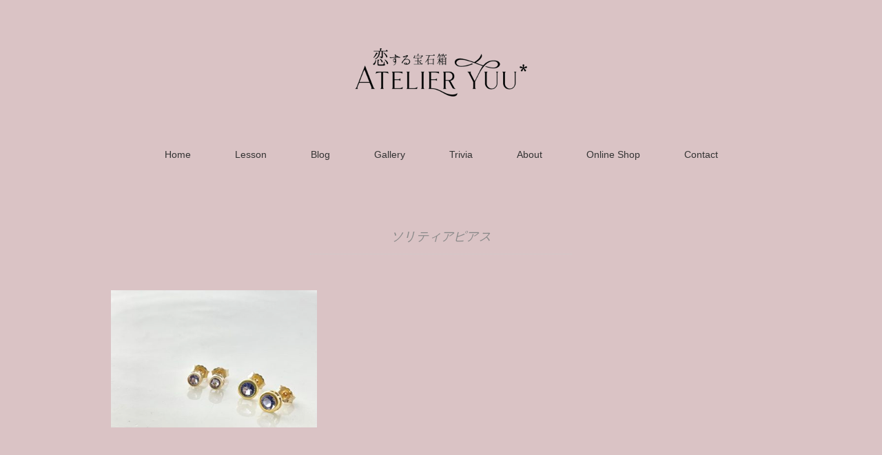

--- FILE ---
content_type: text/html; charset=UTF-8
request_url: https://atelier-yuu.com/tag/%E3%82%BD%E3%83%AA%E3%83%86%E3%82%A3%E3%82%A2%E3%83%94%E3%82%A2%E3%82%B9/
body_size: 10881
content:
<!DOCTYPE html>
<html dir="ltr" lang="ja" prefix="og: https://ogp.me/ns#">
<head>
<meta charset="UTF-8" />
<meta name="viewport" content="width=device-width, initial-scale=1.0">
<link rel="stylesheet" href="https://atelier-yuu.com/wp-content/themes/pantomime/responsive.css" type="text/css" media="screen, print" />
<link rel="stylesheet" href="https://atelier-yuu.com/wp-content/themes/pantomime/style.css" type="text/css" media="screen, print" />
<link rel="alternate" type="application/atom+xml" title="恋する宝石箱 AtelierYuu* 公式ホームページ  アトリエユウ ハンドメイドのジュエリー＆アクセサリー Atom Feed" href="https://atelier-yuu.com/feed/atom/" />
<link rel="alternate" type="application/rss+xml" title="恋する宝石箱 AtelierYuu* 公式ホームページ  アトリエユウ ハンドメイドのジュエリー＆アクセサリー RSS Feed" href="https://atelier-yuu.com/feed/" />
<!--[if lt IE 9]>
<script src="https://atelier-yuu.com/wp-content/themes/pantomime/jquery/html5.js" type="text/javascript"></script>
<![endif]-->
<title>ソリティアピアス | 恋する宝石箱 AtelierYuu* 公式ホームページ アトリエユウ ハンドメイドのジュエリー＆アクセサリー</title>

		<!-- All in One SEO 4.9.2 - aioseo.com -->
	<meta name="robots" content="max-image-preview:large" />
	<link rel="canonical" href="https://atelier-yuu.com/tag/%e3%82%bd%e3%83%aa%e3%83%86%e3%82%a3%e3%82%a2%e3%83%94%e3%82%a2%e3%82%b9/" />
	<meta name="generator" content="All in One SEO (AIOSEO) 4.9.2" />
		<script type="application/ld+json" class="aioseo-schema">
			{"@context":"https:\/\/schema.org","@graph":[{"@type":"BreadcrumbList","@id":"https:\/\/atelier-yuu.com\/tag\/%E3%82%BD%E3%83%AA%E3%83%86%E3%82%A3%E3%82%A2%E3%83%94%E3%82%A2%E3%82%B9\/#breadcrumblist","itemListElement":[{"@type":"ListItem","@id":"https:\/\/atelier-yuu.com#listItem","position":1,"name":"\u30db\u30fc\u30e0","item":"https:\/\/atelier-yuu.com","nextItem":{"@type":"ListItem","@id":"https:\/\/atelier-yuu.com\/tag\/%e3%82%bd%e3%83%aa%e3%83%86%e3%82%a3%e3%82%a2%e3%83%94%e3%82%a2%e3%82%b9\/#listItem","name":"\u30bd\u30ea\u30c6\u30a3\u30a2\u30d4\u30a2\u30b9"}},{"@type":"ListItem","@id":"https:\/\/atelier-yuu.com\/tag\/%e3%82%bd%e3%83%aa%e3%83%86%e3%82%a3%e3%82%a2%e3%83%94%e3%82%a2%e3%82%b9\/#listItem","position":2,"name":"\u30bd\u30ea\u30c6\u30a3\u30a2\u30d4\u30a2\u30b9","previousItem":{"@type":"ListItem","@id":"https:\/\/atelier-yuu.com#listItem","name":"\u30db\u30fc\u30e0"}}]},{"@type":"CollectionPage","@id":"https:\/\/atelier-yuu.com\/tag\/%E3%82%BD%E3%83%AA%E3%83%86%E3%82%A3%E3%82%A2%E3%83%94%E3%82%A2%E3%82%B9\/#collectionpage","url":"https:\/\/atelier-yuu.com\/tag\/%E3%82%BD%E3%83%AA%E3%83%86%E3%82%A3%E3%82%A2%E3%83%94%E3%82%A2%E3%82%B9\/","name":"\u30bd\u30ea\u30c6\u30a3\u30a2\u30d4\u30a2\u30b9 | \u604b\u3059\u308b\u5b9d\u77f3\u7bb1 AtelierYuu* \u516c\u5f0f\u30db\u30fc\u30e0\u30da\u30fc\u30b8 \u30a2\u30c8\u30ea\u30a8\u30e6\u30a6 \u30cf\u30f3\u30c9\u30e1\u30a4\u30c9\u306e\u30b8\u30e5\u30a8\u30ea\u30fc\uff06\u30a2\u30af\u30bb\u30b5\u30ea\u30fc","inLanguage":"ja","isPartOf":{"@id":"https:\/\/atelier-yuu.com\/#website"},"breadcrumb":{"@id":"https:\/\/atelier-yuu.com\/tag\/%E3%82%BD%E3%83%AA%E3%83%86%E3%82%A3%E3%82%A2%E3%83%94%E3%82%A2%E3%82%B9\/#breadcrumblist"}},{"@type":"Organization","@id":"https:\/\/atelier-yuu.com\/#organization","name":"\u604b\u3059\u308b\u5b9d\u77f3\u7bb1 AtelierYuu* \u516c\u5f0f\u30db\u30fc\u30e0\u30da\u30fc\u30b8  \u30a2\u30c8\u30ea\u30a8\u30e6\u30a6 \u30cf\u30f3\u30c9\u30e1\u30a4\u30c9\u306e\u30b8\u30e5\u30a8\u30ea\u30fc\uff06\u30a2\u30af\u30bb\u30b5\u30ea\u30fc","description":"\u8a00\u8449\u306b\u306a\u3089\u306a\u3044\u60f3\u3044\u3092\u305d\u3063\u3068\u304b\u305f\u3061\u306b\u3002\u2015 \u7269\u8a9e\u3092\u307e\u3068\u3046\u3001\u5c0f\u3055\u306a\u5b9d\u7269\u305f\u3061\u3002","url":"https:\/\/atelier-yuu.com\/","logo":{"@type":"ImageObject","url":"https:\/\/atelier-yuu.com\/wp-content\/uploads\/2024\/09\/SNS_icon.png","@id":"https:\/\/atelier-yuu.com\/tag\/%E3%82%BD%E3%83%AA%E3%83%86%E3%82%A3%E3%82%A2%E3%83%94%E3%82%A2%E3%82%B9\/#organizationLogo","width":1000,"height":1000},"image":{"@id":"https:\/\/atelier-yuu.com\/tag\/%E3%82%BD%E3%83%AA%E3%83%86%E3%82%A3%E3%82%A2%E3%83%94%E3%82%A2%E3%82%B9\/#organizationLogo"},"sameAs":["https:\/\/twitter.com\/atelieryuu_shop","https:\/\/www.instagram.com\/atelier_yuu\/"]},{"@type":"WebSite","@id":"https:\/\/atelier-yuu.com\/#website","url":"https:\/\/atelier-yuu.com\/","name":"\u604b\u3059\u308b\u5b9d\u77f3\u7bb1 AtelierYuu* \u516c\u5f0f\u30db\u30fc\u30e0\u30da\u30fc\u30b8 \u30a2\u30c8\u30ea\u30a8\u30e6\u30a6 \u30cf\u30f3\u30c9\u30e1\u30a4\u30c9\u306e\u30b8\u30e5\u30a8\u30ea\u30fc\uff06\u30a2\u30af\u30bb\u30b5\u30ea\u30fc","description":"\u8a00\u8449\u306b\u306a\u3089\u306a\u3044\u60f3\u3044\u3092\u305d\u3063\u3068\u304b\u305f\u3061\u306b\u3002\u2015 \u7269\u8a9e\u3092\u307e\u3068\u3046\u3001\u5c0f\u3055\u306a\u5b9d\u7269\u305f\u3061\u3002","inLanguage":"ja","publisher":{"@id":"https:\/\/atelier-yuu.com\/#organization"}}]}
		</script>
		<!-- All in One SEO -->

<link rel='dns-prefetch' href='//ajax.googleapis.com' />
<link rel="alternate" type="application/rss+xml" title="恋する宝石箱 AtelierYuu* 公式ホームページ  アトリエユウ ハンドメイドのジュエリー＆アクセサリー &raquo; フィード" href="https://atelier-yuu.com/feed/" />
<link rel="alternate" type="application/rss+xml" title="恋する宝石箱 AtelierYuu* 公式ホームページ  アトリエユウ ハンドメイドのジュエリー＆アクセサリー &raquo; コメントフィード" href="https://atelier-yuu.com/comments/feed/" />
<style id='wp-img-auto-sizes-contain-inline-css' type='text/css'>
img:is([sizes=auto i],[sizes^="auto," i]){contain-intrinsic-size:3000px 1500px}
/*# sourceURL=wp-img-auto-sizes-contain-inline-css */
</style>
<style id='wp-emoji-styles-inline-css' type='text/css'>

	img.wp-smiley, img.emoji {
		display: inline !important;
		border: none !important;
		box-shadow: none !important;
		height: 1em !important;
		width: 1em !important;
		margin: 0 0.07em !important;
		vertical-align: -0.1em !important;
		background: none !important;
		padding: 0 !important;
	}
/*# sourceURL=wp-emoji-styles-inline-css */
</style>
<style id='wp-block-library-inline-css' type='text/css'>
:root{--wp-block-synced-color:#7a00df;--wp-block-synced-color--rgb:122,0,223;--wp-bound-block-color:var(--wp-block-synced-color);--wp-editor-canvas-background:#ddd;--wp-admin-theme-color:#007cba;--wp-admin-theme-color--rgb:0,124,186;--wp-admin-theme-color-darker-10:#006ba1;--wp-admin-theme-color-darker-10--rgb:0,107,160.5;--wp-admin-theme-color-darker-20:#005a87;--wp-admin-theme-color-darker-20--rgb:0,90,135;--wp-admin-border-width-focus:2px}@media (min-resolution:192dpi){:root{--wp-admin-border-width-focus:1.5px}}.wp-element-button{cursor:pointer}:root .has-very-light-gray-background-color{background-color:#eee}:root .has-very-dark-gray-background-color{background-color:#313131}:root .has-very-light-gray-color{color:#eee}:root .has-very-dark-gray-color{color:#313131}:root .has-vivid-green-cyan-to-vivid-cyan-blue-gradient-background{background:linear-gradient(135deg,#00d084,#0693e3)}:root .has-purple-crush-gradient-background{background:linear-gradient(135deg,#34e2e4,#4721fb 50%,#ab1dfe)}:root .has-hazy-dawn-gradient-background{background:linear-gradient(135deg,#faaca8,#dad0ec)}:root .has-subdued-olive-gradient-background{background:linear-gradient(135deg,#fafae1,#67a671)}:root .has-atomic-cream-gradient-background{background:linear-gradient(135deg,#fdd79a,#004a59)}:root .has-nightshade-gradient-background{background:linear-gradient(135deg,#330968,#31cdcf)}:root .has-midnight-gradient-background{background:linear-gradient(135deg,#020381,#2874fc)}:root{--wp--preset--font-size--normal:16px;--wp--preset--font-size--huge:42px}.has-regular-font-size{font-size:1em}.has-larger-font-size{font-size:2.625em}.has-normal-font-size{font-size:var(--wp--preset--font-size--normal)}.has-huge-font-size{font-size:var(--wp--preset--font-size--huge)}.has-text-align-center{text-align:center}.has-text-align-left{text-align:left}.has-text-align-right{text-align:right}.has-fit-text{white-space:nowrap!important}#end-resizable-editor-section{display:none}.aligncenter{clear:both}.items-justified-left{justify-content:flex-start}.items-justified-center{justify-content:center}.items-justified-right{justify-content:flex-end}.items-justified-space-between{justify-content:space-between}.screen-reader-text{border:0;clip-path:inset(50%);height:1px;margin:-1px;overflow:hidden;padding:0;position:absolute;width:1px;word-wrap:normal!important}.screen-reader-text:focus{background-color:#ddd;clip-path:none;color:#444;display:block;font-size:1em;height:auto;left:5px;line-height:normal;padding:15px 23px 14px;text-decoration:none;top:5px;width:auto;z-index:100000}html :where(.has-border-color){border-style:solid}html :where([style*=border-top-color]){border-top-style:solid}html :where([style*=border-right-color]){border-right-style:solid}html :where([style*=border-bottom-color]){border-bottom-style:solid}html :where([style*=border-left-color]){border-left-style:solid}html :where([style*=border-width]){border-style:solid}html :where([style*=border-top-width]){border-top-style:solid}html :where([style*=border-right-width]){border-right-style:solid}html :where([style*=border-bottom-width]){border-bottom-style:solid}html :where([style*=border-left-width]){border-left-style:solid}html :where(img[class*=wp-image-]){height:auto;max-width:100%}:where(figure){margin:0 0 1em}html :where(.is-position-sticky){--wp-admin--admin-bar--position-offset:var(--wp-admin--admin-bar--height,0px)}@media screen and (max-width:600px){html :where(.is-position-sticky){--wp-admin--admin-bar--position-offset:0px}}

/*# sourceURL=wp-block-library-inline-css */
</style><style id='wp-block-image-inline-css' type='text/css'>
.wp-block-image>a,.wp-block-image>figure>a{display:inline-block}.wp-block-image img{box-sizing:border-box;height:auto;max-width:100%;vertical-align:bottom}@media not (prefers-reduced-motion){.wp-block-image img.hide{visibility:hidden}.wp-block-image img.show{animation:show-content-image .4s}}.wp-block-image[style*=border-radius] img,.wp-block-image[style*=border-radius]>a{border-radius:inherit}.wp-block-image.has-custom-border img{box-sizing:border-box}.wp-block-image.aligncenter{text-align:center}.wp-block-image.alignfull>a,.wp-block-image.alignwide>a{width:100%}.wp-block-image.alignfull img,.wp-block-image.alignwide img{height:auto;width:100%}.wp-block-image .aligncenter,.wp-block-image .alignleft,.wp-block-image .alignright,.wp-block-image.aligncenter,.wp-block-image.alignleft,.wp-block-image.alignright{display:table}.wp-block-image .aligncenter>figcaption,.wp-block-image .alignleft>figcaption,.wp-block-image .alignright>figcaption,.wp-block-image.aligncenter>figcaption,.wp-block-image.alignleft>figcaption,.wp-block-image.alignright>figcaption{caption-side:bottom;display:table-caption}.wp-block-image .alignleft{float:left;margin:.5em 1em .5em 0}.wp-block-image .alignright{float:right;margin:.5em 0 .5em 1em}.wp-block-image .aligncenter{margin-left:auto;margin-right:auto}.wp-block-image :where(figcaption){margin-bottom:1em;margin-top:.5em}.wp-block-image.is-style-circle-mask img{border-radius:9999px}@supports ((-webkit-mask-image:none) or (mask-image:none)) or (-webkit-mask-image:none){.wp-block-image.is-style-circle-mask img{border-radius:0;-webkit-mask-image:url('data:image/svg+xml;utf8,<svg viewBox="0 0 100 100" xmlns="http://www.w3.org/2000/svg"><circle cx="50" cy="50" r="50"/></svg>');mask-image:url('data:image/svg+xml;utf8,<svg viewBox="0 0 100 100" xmlns="http://www.w3.org/2000/svg"><circle cx="50" cy="50" r="50"/></svg>');mask-mode:alpha;-webkit-mask-position:center;mask-position:center;-webkit-mask-repeat:no-repeat;mask-repeat:no-repeat;-webkit-mask-size:contain;mask-size:contain}}:root :where(.wp-block-image.is-style-rounded img,.wp-block-image .is-style-rounded img){border-radius:9999px}.wp-block-image figure{margin:0}.wp-lightbox-container{display:flex;flex-direction:column;position:relative}.wp-lightbox-container img{cursor:zoom-in}.wp-lightbox-container img:hover+button{opacity:1}.wp-lightbox-container button{align-items:center;backdrop-filter:blur(16px) saturate(180%);background-color:#5a5a5a40;border:none;border-radius:4px;cursor:zoom-in;display:flex;height:20px;justify-content:center;opacity:0;padding:0;position:absolute;right:16px;text-align:center;top:16px;width:20px;z-index:100}@media not (prefers-reduced-motion){.wp-lightbox-container button{transition:opacity .2s ease}}.wp-lightbox-container button:focus-visible{outline:3px auto #5a5a5a40;outline:3px auto -webkit-focus-ring-color;outline-offset:3px}.wp-lightbox-container button:hover{cursor:pointer;opacity:1}.wp-lightbox-container button:focus{opacity:1}.wp-lightbox-container button:focus,.wp-lightbox-container button:hover,.wp-lightbox-container button:not(:hover):not(:active):not(.has-background){background-color:#5a5a5a40;border:none}.wp-lightbox-overlay{box-sizing:border-box;cursor:zoom-out;height:100vh;left:0;overflow:hidden;position:fixed;top:0;visibility:hidden;width:100%;z-index:100000}.wp-lightbox-overlay .close-button{align-items:center;cursor:pointer;display:flex;justify-content:center;min-height:40px;min-width:40px;padding:0;position:absolute;right:calc(env(safe-area-inset-right) + 16px);top:calc(env(safe-area-inset-top) + 16px);z-index:5000000}.wp-lightbox-overlay .close-button:focus,.wp-lightbox-overlay .close-button:hover,.wp-lightbox-overlay .close-button:not(:hover):not(:active):not(.has-background){background:none;border:none}.wp-lightbox-overlay .lightbox-image-container{height:var(--wp--lightbox-container-height);left:50%;overflow:hidden;position:absolute;top:50%;transform:translate(-50%,-50%);transform-origin:top left;width:var(--wp--lightbox-container-width);z-index:9999999999}.wp-lightbox-overlay .wp-block-image{align-items:center;box-sizing:border-box;display:flex;height:100%;justify-content:center;margin:0;position:relative;transform-origin:0 0;width:100%;z-index:3000000}.wp-lightbox-overlay .wp-block-image img{height:var(--wp--lightbox-image-height);min-height:var(--wp--lightbox-image-height);min-width:var(--wp--lightbox-image-width);width:var(--wp--lightbox-image-width)}.wp-lightbox-overlay .wp-block-image figcaption{display:none}.wp-lightbox-overlay button{background:none;border:none}.wp-lightbox-overlay .scrim{background-color:#fff;height:100%;opacity:.9;position:absolute;width:100%;z-index:2000000}.wp-lightbox-overlay.active{visibility:visible}@media not (prefers-reduced-motion){.wp-lightbox-overlay.active{animation:turn-on-visibility .25s both}.wp-lightbox-overlay.active img{animation:turn-on-visibility .35s both}.wp-lightbox-overlay.show-closing-animation:not(.active){animation:turn-off-visibility .35s both}.wp-lightbox-overlay.show-closing-animation:not(.active) img{animation:turn-off-visibility .25s both}.wp-lightbox-overlay.zoom.active{animation:none;opacity:1;visibility:visible}.wp-lightbox-overlay.zoom.active .lightbox-image-container{animation:lightbox-zoom-in .4s}.wp-lightbox-overlay.zoom.active .lightbox-image-container img{animation:none}.wp-lightbox-overlay.zoom.active .scrim{animation:turn-on-visibility .4s forwards}.wp-lightbox-overlay.zoom.show-closing-animation:not(.active){animation:none}.wp-lightbox-overlay.zoom.show-closing-animation:not(.active) .lightbox-image-container{animation:lightbox-zoom-out .4s}.wp-lightbox-overlay.zoom.show-closing-animation:not(.active) .lightbox-image-container img{animation:none}.wp-lightbox-overlay.zoom.show-closing-animation:not(.active) .scrim{animation:turn-off-visibility .4s forwards}}@keyframes show-content-image{0%{visibility:hidden}99%{visibility:hidden}to{visibility:visible}}@keyframes turn-on-visibility{0%{opacity:0}to{opacity:1}}@keyframes turn-off-visibility{0%{opacity:1;visibility:visible}99%{opacity:0;visibility:visible}to{opacity:0;visibility:hidden}}@keyframes lightbox-zoom-in{0%{transform:translate(calc((-100vw + var(--wp--lightbox-scrollbar-width))/2 + var(--wp--lightbox-initial-left-position)),calc(-50vh + var(--wp--lightbox-initial-top-position))) scale(var(--wp--lightbox-scale))}to{transform:translate(-50%,-50%) scale(1)}}@keyframes lightbox-zoom-out{0%{transform:translate(-50%,-50%) scale(1);visibility:visible}99%{visibility:visible}to{transform:translate(calc((-100vw + var(--wp--lightbox-scrollbar-width))/2 + var(--wp--lightbox-initial-left-position)),calc(-50vh + var(--wp--lightbox-initial-top-position))) scale(var(--wp--lightbox-scale));visibility:hidden}}
/*# sourceURL=https://atelier-yuu.com/wp-includes/blocks/image/style.min.css */
</style>
<style id='wp-block-columns-inline-css' type='text/css'>
.wp-block-columns{box-sizing:border-box;display:flex;flex-wrap:wrap!important}@media (min-width:782px){.wp-block-columns{flex-wrap:nowrap!important}}.wp-block-columns{align-items:normal!important}.wp-block-columns.are-vertically-aligned-top{align-items:flex-start}.wp-block-columns.are-vertically-aligned-center{align-items:center}.wp-block-columns.are-vertically-aligned-bottom{align-items:flex-end}@media (max-width:781px){.wp-block-columns:not(.is-not-stacked-on-mobile)>.wp-block-column{flex-basis:100%!important}}@media (min-width:782px){.wp-block-columns:not(.is-not-stacked-on-mobile)>.wp-block-column{flex-basis:0;flex-grow:1}.wp-block-columns:not(.is-not-stacked-on-mobile)>.wp-block-column[style*=flex-basis]{flex-grow:0}}.wp-block-columns.is-not-stacked-on-mobile{flex-wrap:nowrap!important}.wp-block-columns.is-not-stacked-on-mobile>.wp-block-column{flex-basis:0;flex-grow:1}.wp-block-columns.is-not-stacked-on-mobile>.wp-block-column[style*=flex-basis]{flex-grow:0}:where(.wp-block-columns){margin-bottom:1.75em}:where(.wp-block-columns.has-background){padding:1.25em 2.375em}.wp-block-column{flex-grow:1;min-width:0;overflow-wrap:break-word;word-break:break-word}.wp-block-column.is-vertically-aligned-top{align-self:flex-start}.wp-block-column.is-vertically-aligned-center{align-self:center}.wp-block-column.is-vertically-aligned-bottom{align-self:flex-end}.wp-block-column.is-vertically-aligned-stretch{align-self:stretch}.wp-block-column.is-vertically-aligned-bottom,.wp-block-column.is-vertically-aligned-center,.wp-block-column.is-vertically-aligned-top{width:100%}
/*# sourceURL=https://atelier-yuu.com/wp-includes/blocks/columns/style.min.css */
</style>
<style id='wp-block-group-inline-css' type='text/css'>
.wp-block-group{box-sizing:border-box}:where(.wp-block-group.wp-block-group-is-layout-constrained){position:relative}
/*# sourceURL=https://atelier-yuu.com/wp-includes/blocks/group/style.min.css */
</style>
<style id='global-styles-inline-css' type='text/css'>
:root{--wp--preset--aspect-ratio--square: 1;--wp--preset--aspect-ratio--4-3: 4/3;--wp--preset--aspect-ratio--3-4: 3/4;--wp--preset--aspect-ratio--3-2: 3/2;--wp--preset--aspect-ratio--2-3: 2/3;--wp--preset--aspect-ratio--16-9: 16/9;--wp--preset--aspect-ratio--9-16: 9/16;--wp--preset--color--black: #000000;--wp--preset--color--cyan-bluish-gray: #abb8c3;--wp--preset--color--white: #ffffff;--wp--preset--color--pale-pink: #f78da7;--wp--preset--color--vivid-red: #cf2e2e;--wp--preset--color--luminous-vivid-orange: #ff6900;--wp--preset--color--luminous-vivid-amber: #fcb900;--wp--preset--color--light-green-cyan: #7bdcb5;--wp--preset--color--vivid-green-cyan: #00d084;--wp--preset--color--pale-cyan-blue: #8ed1fc;--wp--preset--color--vivid-cyan-blue: #0693e3;--wp--preset--color--vivid-purple: #9b51e0;--wp--preset--gradient--vivid-cyan-blue-to-vivid-purple: linear-gradient(135deg,rgb(6,147,227) 0%,rgb(155,81,224) 100%);--wp--preset--gradient--light-green-cyan-to-vivid-green-cyan: linear-gradient(135deg,rgb(122,220,180) 0%,rgb(0,208,130) 100%);--wp--preset--gradient--luminous-vivid-amber-to-luminous-vivid-orange: linear-gradient(135deg,rgb(252,185,0) 0%,rgb(255,105,0) 100%);--wp--preset--gradient--luminous-vivid-orange-to-vivid-red: linear-gradient(135deg,rgb(255,105,0) 0%,rgb(207,46,46) 100%);--wp--preset--gradient--very-light-gray-to-cyan-bluish-gray: linear-gradient(135deg,rgb(238,238,238) 0%,rgb(169,184,195) 100%);--wp--preset--gradient--cool-to-warm-spectrum: linear-gradient(135deg,rgb(74,234,220) 0%,rgb(151,120,209) 20%,rgb(207,42,186) 40%,rgb(238,44,130) 60%,rgb(251,105,98) 80%,rgb(254,248,76) 100%);--wp--preset--gradient--blush-light-purple: linear-gradient(135deg,rgb(255,206,236) 0%,rgb(152,150,240) 100%);--wp--preset--gradient--blush-bordeaux: linear-gradient(135deg,rgb(254,205,165) 0%,rgb(254,45,45) 50%,rgb(107,0,62) 100%);--wp--preset--gradient--luminous-dusk: linear-gradient(135deg,rgb(255,203,112) 0%,rgb(199,81,192) 50%,rgb(65,88,208) 100%);--wp--preset--gradient--pale-ocean: linear-gradient(135deg,rgb(255,245,203) 0%,rgb(182,227,212) 50%,rgb(51,167,181) 100%);--wp--preset--gradient--electric-grass: linear-gradient(135deg,rgb(202,248,128) 0%,rgb(113,206,126) 100%);--wp--preset--gradient--midnight: linear-gradient(135deg,rgb(2,3,129) 0%,rgb(40,116,252) 100%);--wp--preset--font-size--small: 13px;--wp--preset--font-size--medium: 20px;--wp--preset--font-size--large: 36px;--wp--preset--font-size--x-large: 42px;--wp--preset--spacing--20: 0.44rem;--wp--preset--spacing--30: 0.67rem;--wp--preset--spacing--40: 1rem;--wp--preset--spacing--50: 1.5rem;--wp--preset--spacing--60: 2.25rem;--wp--preset--spacing--70: 3.38rem;--wp--preset--spacing--80: 5.06rem;--wp--preset--shadow--natural: 6px 6px 9px rgba(0, 0, 0, 0.2);--wp--preset--shadow--deep: 12px 12px 50px rgba(0, 0, 0, 0.4);--wp--preset--shadow--sharp: 6px 6px 0px rgba(0, 0, 0, 0.2);--wp--preset--shadow--outlined: 6px 6px 0px -3px rgb(255, 255, 255), 6px 6px rgb(0, 0, 0);--wp--preset--shadow--crisp: 6px 6px 0px rgb(0, 0, 0);}:where(.is-layout-flex){gap: 0.5em;}:where(.is-layout-grid){gap: 0.5em;}body .is-layout-flex{display: flex;}.is-layout-flex{flex-wrap: wrap;align-items: center;}.is-layout-flex > :is(*, div){margin: 0;}body .is-layout-grid{display: grid;}.is-layout-grid > :is(*, div){margin: 0;}:where(.wp-block-columns.is-layout-flex){gap: 2em;}:where(.wp-block-columns.is-layout-grid){gap: 2em;}:where(.wp-block-post-template.is-layout-flex){gap: 1.25em;}:where(.wp-block-post-template.is-layout-grid){gap: 1.25em;}.has-black-color{color: var(--wp--preset--color--black) !important;}.has-cyan-bluish-gray-color{color: var(--wp--preset--color--cyan-bluish-gray) !important;}.has-white-color{color: var(--wp--preset--color--white) !important;}.has-pale-pink-color{color: var(--wp--preset--color--pale-pink) !important;}.has-vivid-red-color{color: var(--wp--preset--color--vivid-red) !important;}.has-luminous-vivid-orange-color{color: var(--wp--preset--color--luminous-vivid-orange) !important;}.has-luminous-vivid-amber-color{color: var(--wp--preset--color--luminous-vivid-amber) !important;}.has-light-green-cyan-color{color: var(--wp--preset--color--light-green-cyan) !important;}.has-vivid-green-cyan-color{color: var(--wp--preset--color--vivid-green-cyan) !important;}.has-pale-cyan-blue-color{color: var(--wp--preset--color--pale-cyan-blue) !important;}.has-vivid-cyan-blue-color{color: var(--wp--preset--color--vivid-cyan-blue) !important;}.has-vivid-purple-color{color: var(--wp--preset--color--vivid-purple) !important;}.has-black-background-color{background-color: var(--wp--preset--color--black) !important;}.has-cyan-bluish-gray-background-color{background-color: var(--wp--preset--color--cyan-bluish-gray) !important;}.has-white-background-color{background-color: var(--wp--preset--color--white) !important;}.has-pale-pink-background-color{background-color: var(--wp--preset--color--pale-pink) !important;}.has-vivid-red-background-color{background-color: var(--wp--preset--color--vivid-red) !important;}.has-luminous-vivid-orange-background-color{background-color: var(--wp--preset--color--luminous-vivid-orange) !important;}.has-luminous-vivid-amber-background-color{background-color: var(--wp--preset--color--luminous-vivid-amber) !important;}.has-light-green-cyan-background-color{background-color: var(--wp--preset--color--light-green-cyan) !important;}.has-vivid-green-cyan-background-color{background-color: var(--wp--preset--color--vivid-green-cyan) !important;}.has-pale-cyan-blue-background-color{background-color: var(--wp--preset--color--pale-cyan-blue) !important;}.has-vivid-cyan-blue-background-color{background-color: var(--wp--preset--color--vivid-cyan-blue) !important;}.has-vivid-purple-background-color{background-color: var(--wp--preset--color--vivid-purple) !important;}.has-black-border-color{border-color: var(--wp--preset--color--black) !important;}.has-cyan-bluish-gray-border-color{border-color: var(--wp--preset--color--cyan-bluish-gray) !important;}.has-white-border-color{border-color: var(--wp--preset--color--white) !important;}.has-pale-pink-border-color{border-color: var(--wp--preset--color--pale-pink) !important;}.has-vivid-red-border-color{border-color: var(--wp--preset--color--vivid-red) !important;}.has-luminous-vivid-orange-border-color{border-color: var(--wp--preset--color--luminous-vivid-orange) !important;}.has-luminous-vivid-amber-border-color{border-color: var(--wp--preset--color--luminous-vivid-amber) !important;}.has-light-green-cyan-border-color{border-color: var(--wp--preset--color--light-green-cyan) !important;}.has-vivid-green-cyan-border-color{border-color: var(--wp--preset--color--vivid-green-cyan) !important;}.has-pale-cyan-blue-border-color{border-color: var(--wp--preset--color--pale-cyan-blue) !important;}.has-vivid-cyan-blue-border-color{border-color: var(--wp--preset--color--vivid-cyan-blue) !important;}.has-vivid-purple-border-color{border-color: var(--wp--preset--color--vivid-purple) !important;}.has-vivid-cyan-blue-to-vivid-purple-gradient-background{background: var(--wp--preset--gradient--vivid-cyan-blue-to-vivid-purple) !important;}.has-light-green-cyan-to-vivid-green-cyan-gradient-background{background: var(--wp--preset--gradient--light-green-cyan-to-vivid-green-cyan) !important;}.has-luminous-vivid-amber-to-luminous-vivid-orange-gradient-background{background: var(--wp--preset--gradient--luminous-vivid-amber-to-luminous-vivid-orange) !important;}.has-luminous-vivid-orange-to-vivid-red-gradient-background{background: var(--wp--preset--gradient--luminous-vivid-orange-to-vivid-red) !important;}.has-very-light-gray-to-cyan-bluish-gray-gradient-background{background: var(--wp--preset--gradient--very-light-gray-to-cyan-bluish-gray) !important;}.has-cool-to-warm-spectrum-gradient-background{background: var(--wp--preset--gradient--cool-to-warm-spectrum) !important;}.has-blush-light-purple-gradient-background{background: var(--wp--preset--gradient--blush-light-purple) !important;}.has-blush-bordeaux-gradient-background{background: var(--wp--preset--gradient--blush-bordeaux) !important;}.has-luminous-dusk-gradient-background{background: var(--wp--preset--gradient--luminous-dusk) !important;}.has-pale-ocean-gradient-background{background: var(--wp--preset--gradient--pale-ocean) !important;}.has-electric-grass-gradient-background{background: var(--wp--preset--gradient--electric-grass) !important;}.has-midnight-gradient-background{background: var(--wp--preset--gradient--midnight) !important;}.has-small-font-size{font-size: var(--wp--preset--font-size--small) !important;}.has-medium-font-size{font-size: var(--wp--preset--font-size--medium) !important;}.has-large-font-size{font-size: var(--wp--preset--font-size--large) !important;}.has-x-large-font-size{font-size: var(--wp--preset--font-size--x-large) !important;}
:where(.wp-block-columns.is-layout-flex){gap: 2em;}:where(.wp-block-columns.is-layout-grid){gap: 2em;}
/*# sourceURL=global-styles-inline-css */
</style>
<style id='core-block-supports-inline-css' type='text/css'>
.wp-container-core-columns-is-layout-9d6595d7{flex-wrap:nowrap;}
/*# sourceURL=core-block-supports-inline-css */
</style>

<style id='classic-theme-styles-inline-css' type='text/css'>
/*! This file is auto-generated */
.wp-block-button__link{color:#fff;background-color:#32373c;border-radius:9999px;box-shadow:none;text-decoration:none;padding:calc(.667em + 2px) calc(1.333em + 2px);font-size:1.125em}.wp-block-file__button{background:#32373c;color:#fff;text-decoration:none}
/*# sourceURL=/wp-includes/css/classic-themes.min.css */
</style>
<script type="text/javascript" src="https://ajax.googleapis.com/ajax/libs/jquery/1.7.1/jquery.min.js?ver=1.7.1" id="jquery-js"></script>
<link rel="https://api.w.org/" href="https://atelier-yuu.com/wp-json/" /><link rel="alternate" title="JSON" type="application/json" href="https://atelier-yuu.com/wp-json/wp/v2/tags/377" /><style type="text/css" id="custom-background-css">
body.custom-background { background-color: #dac3c5; }
</style>
	<link rel="icon" href="https://atelier-yuu.com/wp-content/uploads/2022/11/cropped-siteicon_koi-32x32.png" sizes="32x32" />
<link rel="icon" href="https://atelier-yuu.com/wp-content/uploads/2022/11/cropped-siteicon_koi-192x192.png" sizes="192x192" />
<link rel="apple-touch-icon" href="https://atelier-yuu.com/wp-content/uploads/2022/11/cropped-siteicon_koi-180x180.png" />
<meta name="msapplication-TileImage" content="https://atelier-yuu.com/wp-content/uploads/2022/11/cropped-siteicon_koi-270x270.png" />
<script type="text/javascript">
$(document).ready(function(){
   $(document).ready(
      function(){
      $(".single a img").hover(function(){
      $(this).fadeTo(200, 0.8);
      },function(){
      $(this).fadeTo(300, 1.0);
      });
   });
   $(".slidebase").hover(function(){
      $(this).find(".slidetext").slideToggle("normal");
   });
   $(".menu-toggle").toggle(
      function(){
      $(this).attr('src', 'https://atelier-yuu.com/wp-content/themes/pantomime/images/toggle-off.png');
      $("#nav").slideToggle();
      return false;
      },
      function(){
      $(this).attr('src', 'https://atelier-yuu.com/wp-content/themes/pantomime/images/toggle-on.gif');
      $("#nav").slideToggle();
      return false;
      }
   );
});
</script>
</head>

<body data-rsssl=1 class="archive tag tag-377 custom-background wp-theme-pantomime">

<div class="toggle">
<a href="#"><img src="https://atelier-yuu.com/wp-content/themes/pantomime/images/toggle-on.gif" alt="toggle" class="menu-toggle" /></a>
</div>

<!-- ヘッダー -->
<header id="header">

<!-- ヘッダー中身 -->    
<div class="header-inner">

<!-- ロゴ -->
<div class="logo">
<a href="https://atelier-yuu.com" title="恋する宝石箱 AtelierYuu* 公式ホームページ  アトリエユウ ハンドメイドのジュエリー＆アクセサリー"><img src="https://atelier-yuu.com/wp-content/uploads/2022/11/Atelier-Yuu-_logo_B_250_70.png" alt="恋する宝石箱 AtelierYuu* 公式ホームページ  アトリエユウ ハンドメイドのジュエリー＆アクセサリー" /></a>
</div>
<!-- / ロゴ -->

</div>    
<!-- / ヘッダー中身 -->    

</header>
<!-- / ヘッダー -->  
<div class="clear"></div>

<!-- トップナビゲーション -->
<nav id="nav" class="main-navigation" role="navigation">
<div class="menu-topnav-container"><ul id="menu-topnav" class="nav-menu"><li id="menu-item-132" class="menu-item menu-item-type-custom menu-item-object-custom menu-item-home menu-item-132"><a href="https://atelier-yuu.com/">Home</a></li>
<li id="menu-item-171" class="menu-item menu-item-type-post_type menu-item-object-page menu-item-171"><a href="https://atelier-yuu.com/lesson/">Lesson</a></li>
<li id="menu-item-668" class="menu-item menu-item-type-taxonomy menu-item-object-category menu-item-668"><a href="https://atelier-yuu.com/category/blog/">Blog</a></li>
<li id="menu-item-729" class="menu-item menu-item-type-taxonomy menu-item-object-category menu-item-729"><a href="https://atelier-yuu.com/category/gallery/">Gallery</a></li>
<li id="menu-item-675" class="menu-item menu-item-type-post_type menu-item-object-page menu-item-675"><a href="https://atelier-yuu.com/trivia/">Trivia</a></li>
<li id="menu-item-81" class="menu-item menu-item-type-post_type menu-item-object-page menu-item-81"><a href="https://atelier-yuu.com/about/">About</a></li>
<li id="menu-item-30" class="menu-item menu-item-type-custom menu-item-object-custom menu-item-30"><a href="http://shop.atelier-yuu.com">Online Shop</a></li>
<li id="menu-item-39" class="menu-item menu-item-type-custom menu-item-object-custom menu-item-39"><a href="https://thebase.com/inquiry/atelieryuu-official-ec?_gl=1*nx3gdm*_gcl_au*MTE3Mzk0NDU3Mi4xNzU2MzUyNzEx*_ga*MjEwNTI5MTQ2OC4xNzQ4NTAxNDM4*_ga_574HL6KGKQ*czE3NTc3NjUzNTgkbzYyJGcxJHQxNzU3NzY1NzI0JGo2MCRsMCRoMA..">Contact</a></li>
</ul></div></nav>

<!-- / トップナビゲーション -->
<div class="clear"></div>  

<!-- 全体warapper -->
<div class="wrapper">

<!-- メインwrap -->
<div id="main">

<!-- 投稿が存在するかを確認する条件文 -->

<!-- 投稿一覧の最初を取得 -->

<!-- カテゴリーアーカイブの場合 -->
<div class="pagetitle">ソリティアピアス</div>

<!-- 日別アーカイブの場合 -->
<!-- / 投稿一覧の最初 -->



<!-- コンテンツブロック -->
<div class="row">

<!-- 本文エリア -->
<ul class="block-three">

<!-- 投稿ループ -->

<!-- アイテム -->
<li class="item slidebase">
<h2 class="item-title slidetext" id="post-3279"><a href="https://atelier-yuu.com/bezelsetting_pierce_remake/">コレクションしていた天然石を一粒ピアスにリメイク</a></h2>
<div class="item-img"><a href="https://atelier-yuu.com/bezelsetting_pierce_remake/"><img width="420" height="280" src="https://atelier-yuu.com/wp-content/uploads/2022/03/2320EA7E-64E5-4BF3-BB69-243FEA0EEDD8-420x280.jpg" class="attachment-420x280 size-420x280 wp-post-image" alt="" decoding="async" fetchpriority="high" /></a></div>
</li>
<!-- / アイテム -->

<!-- / 投稿ループ -->

<!-- 投稿がない場合 -->
<!-- / 投稿がない場合 -->


<div class="clear"></div>
<!-- ページャー -->
<div class="pager">
</div>
<!-- / ページャー -->


</ul>
<!-- / 本文エリア -->


</div>
<!-- / コンテンツブロック -->


</div>
<!-- / メインwrap -->

</div>
<!-- / 全体wrapper -->

<!-- フッターエリア -->
<footer id="footer">

<!-- フッターコンテンツ -->
<div class="footer-inner">

<!-- ウィジェットエリア（フッター３列枠） -->
<div class="row">
<article class="third">
<div class="footerbox">
<div id="nav_menu-8" class="widget widget_nav_menu"><div class="footer-widget-title">CATEGORY</div><div class="menu-topnav-container"><ul id="menu-topnav-1" class="menu"><li class="menu-item menu-item-type-custom menu-item-object-custom menu-item-home menu-item-132"><a href="https://atelier-yuu.com/">Home</a></li>
<li class="menu-item menu-item-type-post_type menu-item-object-page menu-item-171"><a href="https://atelier-yuu.com/lesson/">Lesson</a></li>
<li class="menu-item menu-item-type-taxonomy menu-item-object-category menu-item-668"><a href="https://atelier-yuu.com/category/blog/">Blog</a></li>
<li class="menu-item menu-item-type-taxonomy menu-item-object-category menu-item-729"><a href="https://atelier-yuu.com/category/gallery/">Gallery</a></li>
<li class="menu-item menu-item-type-post_type menu-item-object-page menu-item-675"><a href="https://atelier-yuu.com/trivia/">Trivia</a></li>
<li class="menu-item menu-item-type-post_type menu-item-object-page menu-item-81"><a href="https://atelier-yuu.com/about/">About</a></li>
<li class="menu-item menu-item-type-custom menu-item-object-custom menu-item-30"><a href="http://shop.atelier-yuu.com">Online Shop</a></li>
<li class="menu-item menu-item-type-custom menu-item-object-custom menu-item-39"><a href="https://thebase.com/inquiry/atelieryuu-official-ec?_gl=1*nx3gdm*_gcl_au*MTE3Mzk0NDU3Mi4xNzU2MzUyNzEx*_ga*MjEwNTI5MTQ2OC4xNzQ4NTAxNDM4*_ga_574HL6KGKQ*czE3NTc3NjUzNTgkbzYyJGcxJHQxNzU3NzY1NzI0JGo2MCRsMCRoMA..">Contact</a></li>
</ul></div></div></div>
</article>
<article class="third">
<div class="footerbox">
<div id="text-55" class="widget widget_text"><div class="footer-widget-title">ONLINE SHOP</div>			<div class="textwidget"><a href="http://shop.atelier-yuu.com"><font color="#5D5D63">▶︎ BASEオンラインショップ</font></a>

<br><br>
<a href="https://atelier-yuu.shop-inframe.jp"><font color="#5D5D63">▶︎ InFRAMEオンラインショップ</font></a>

<br><br>
<a href="https://www.creema.jp/c/atelier-yuu/item/onsale"><font color="#5D5D63">▶︎ Creema店</font></a>

<br><br>
<a href="https://minne.com/@atelieryuu"><font color="#5D5D63">▶︎ minnne店</font></a>

<br><br>
<a href="https://www.iichi.com/shop/atelier-yuu"><font color="#5D5D63">▶︎ iichi店</font></a>

<br><br><br>
<a href="https://atelier-yuu.com/terms-and-conditions/
"><font color="#5D5D63">・特定商取引法に基づく表記</font></a>
<br><br>
<a href="https://atelier-yuu.com/product-liability-act/
"><font color="#5D5D63">・使用上の注意（PL法に基づく表記）</font></a>
<br><br>
<a href="https://atelier-yuu.com/privacy/
"><font color="#5D5D63">・プライバシーポリシー</font></a>
<br><br>
<a href="https://thebase.com/inquiry/atelieryuu-official-ec?_gl=1*4cdmw0*_gcl_au*MTE3Mzk0NDU3Mi4xNzU2MzUyNzEx*_ga*MjEwNTI5MTQ2OC4xNzQ4NTAxNDM4*_ga_574HL6KGKQ*czE3NTc3NzU2ODYkbzYzJGcwJHQxNzU3Nzc1Njg2JGo2MCRsMCRoMA..
"><font color="#5D5D63">・お問い合わせ</font></a>
</div>
		</div><div id="block-42" class="widget widget_block">
<div class="wp-block-group"><div class="wp-block-group__inner-container is-layout-constrained wp-block-group-is-layout-constrained">
<div class="wp-block-columns is-layout-flex wp-container-core-columns-is-layout-9d6595d7 wp-block-columns-is-layout-flex">
<div class="wp-block-column has-small-font-size is-layout-flow wp-block-column-is-layout-flow" style="flex-basis:100%">
<figure class="wp-block-image size-large is-resized"><a href="https://www.instagram.com/atelier_yuu/"><img loading="lazy" decoding="async" width="960" height="960" src="https://atelier-yuu.com/wp-content/uploads/2025/05/Instagram_Glyph_Gradient-960x960.png" alt="" class="wp-image-4696" style="width:43px;height:auto" srcset="https://atelier-yuu.com/wp-content/uploads/2025/05/Instagram_Glyph_Gradient-960x960.png 960w, https://atelier-yuu.com/wp-content/uploads/2025/05/Instagram_Glyph_Gradient-630x630.png 630w, https://atelier-yuu.com/wp-content/uploads/2025/05/Instagram_Glyph_Gradient-768x768.png 768w, https://atelier-yuu.com/wp-content/uploads/2025/05/Instagram_Glyph_Gradient-1536x1536.png 1536w, https://atelier-yuu.com/wp-content/uploads/2025/05/Instagram_Glyph_Gradient-2048x2048.png 2048w" sizes="auto, (max-width: 960px) 100vw, 960px" /></a></figure>



<figure class="wp-block-image size-full"><a href="https://lin.ee/m0AHYeq"><img loading="lazy" decoding="async" width="150" height="47" src="https://atelier-yuu.com/wp-content/uploads/2022/03/line_tomodachitsuika_banner_150_47_green.jpg" alt="" class="wp-image-3371"/></a></figure>
</div>
</div>
</div></div>
</div></div>
</article>
<article class="third">
<div class="footerbox">
<div id="block-25" class="widget widget_block widget_media_image">
<figure class="wp-block-image size-full"><a href="https://atelier-yuu.com/about/"><img loading="lazy" decoding="async" width="654" height="654" src="https://atelier-yuu.com/wp-content/uploads/2021/10/about_banner.jpg" alt="" class="wp-image-2246" srcset="https://atelier-yuu.com/wp-content/uploads/2021/10/about_banner.jpg 654w, https://atelier-yuu.com/wp-content/uploads/2021/10/about_banner-630x630.jpg 630w" sizes="auto, (max-width: 654px) 100vw, 654px" /></a><figcaption class="wp-element-caption">上質な天然石やパールをあしらったハンドメイドアクセサリーのお店です。<br>オーダー・リメイク＆リペアのご相談、アクセサリー教室のご要望もお受けしています。<br><br>──物語をまとう、小さな宝物たち<br>これからは、<br>“意味のあるもの”を選びたい方へ<br>言葉にならない想いを、<br>そっとかたちにしたアクセサリーをお届けします。<br><br>✧ 恋する宝石箱 Atelier Yuu* ✧</figcaption></figure>
</div><div id="block-24" class="widget widget_block">
<div class="wp-block-group"><div class="wp-block-group__inner-container is-layout-flow wp-block-group-is-layout-flow">
<div class="wp-block-columns is-layout-flex wp-container-core-columns-is-layout-9d6595d7 wp-block-columns-is-layout-flex">
<div class="wp-block-column is-layout-flow wp-block-column-is-layout-flow" style="flex-basis:100%"></div>
</div>
</div></div>
</div></div>
</article>
</div>
<!-- / ウィジェットエリア（フッター３列枠） -->
<div class="clear"></div>


</div>
<!-- / フッターコンテンツ -->

<!-- コピーライト表示 -->
<div id="copyright">
© <a href="https://atelier-yuu.com">恋する宝石箱 AtelierYuu* 公式ホームページ  アトリエユウ ハンドメイドのジュエリー＆アクセサリー</a>. / <a href="http://minimalwp.com" target="_blank" rel="nofollow">WP Theme by Minimal WP</a>
</div>
<!-- /コピーライト表示 -->

</footer>
<!-- / フッターエリア -->

<script type="speculationrules">
{"prefetch":[{"source":"document","where":{"and":[{"href_matches":"/*"},{"not":{"href_matches":["/wp-*.php","/wp-admin/*","/wp-content/uploads/*","/wp-content/*","/wp-content/plugins/*","/wp-content/themes/pantomime/*","/*\\?(.+)"]}},{"not":{"selector_matches":"a[rel~=\"nofollow\"]"}},{"not":{"selector_matches":".no-prefetch, .no-prefetch a"}}]},"eagerness":"conservative"}]}
</script>
<script type="module"  src="https://atelier-yuu.com/wp-content/plugins/all-in-one-seo-pack/dist/Lite/assets/table-of-contents.95d0dfce.js?ver=4.9.2" id="aioseo/js/src/vue/standalone/blocks/table-of-contents/frontend.js-js"></script>
<script id="wp-emoji-settings" type="application/json">
{"baseUrl":"https://s.w.org/images/core/emoji/17.0.2/72x72/","ext":".png","svgUrl":"https://s.w.org/images/core/emoji/17.0.2/svg/","svgExt":".svg","source":{"concatemoji":"https://atelier-yuu.com/wp-includes/js/wp-emoji-release.min.js?ver=555fc756ac05dee8db38ad2c0a12d594"}}
</script>
<script type="module">
/* <![CDATA[ */
/*! This file is auto-generated */
const a=JSON.parse(document.getElementById("wp-emoji-settings").textContent),o=(window._wpemojiSettings=a,"wpEmojiSettingsSupports"),s=["flag","emoji"];function i(e){try{var t={supportTests:e,timestamp:(new Date).valueOf()};sessionStorage.setItem(o,JSON.stringify(t))}catch(e){}}function c(e,t,n){e.clearRect(0,0,e.canvas.width,e.canvas.height),e.fillText(t,0,0);t=new Uint32Array(e.getImageData(0,0,e.canvas.width,e.canvas.height).data);e.clearRect(0,0,e.canvas.width,e.canvas.height),e.fillText(n,0,0);const a=new Uint32Array(e.getImageData(0,0,e.canvas.width,e.canvas.height).data);return t.every((e,t)=>e===a[t])}function p(e,t){e.clearRect(0,0,e.canvas.width,e.canvas.height),e.fillText(t,0,0);var n=e.getImageData(16,16,1,1);for(let e=0;e<n.data.length;e++)if(0!==n.data[e])return!1;return!0}function u(e,t,n,a){switch(t){case"flag":return n(e,"\ud83c\udff3\ufe0f\u200d\u26a7\ufe0f","\ud83c\udff3\ufe0f\u200b\u26a7\ufe0f")?!1:!n(e,"\ud83c\udde8\ud83c\uddf6","\ud83c\udde8\u200b\ud83c\uddf6")&&!n(e,"\ud83c\udff4\udb40\udc67\udb40\udc62\udb40\udc65\udb40\udc6e\udb40\udc67\udb40\udc7f","\ud83c\udff4\u200b\udb40\udc67\u200b\udb40\udc62\u200b\udb40\udc65\u200b\udb40\udc6e\u200b\udb40\udc67\u200b\udb40\udc7f");case"emoji":return!a(e,"\ud83e\u1fac8")}return!1}function f(e,t,n,a){let r;const o=(r="undefined"!=typeof WorkerGlobalScope&&self instanceof WorkerGlobalScope?new OffscreenCanvas(300,150):document.createElement("canvas")).getContext("2d",{willReadFrequently:!0}),s=(o.textBaseline="top",o.font="600 32px Arial",{});return e.forEach(e=>{s[e]=t(o,e,n,a)}),s}function r(e){var t=document.createElement("script");t.src=e,t.defer=!0,document.head.appendChild(t)}a.supports={everything:!0,everythingExceptFlag:!0},new Promise(t=>{let n=function(){try{var e=JSON.parse(sessionStorage.getItem(o));if("object"==typeof e&&"number"==typeof e.timestamp&&(new Date).valueOf()<e.timestamp+604800&&"object"==typeof e.supportTests)return e.supportTests}catch(e){}return null}();if(!n){if("undefined"!=typeof Worker&&"undefined"!=typeof OffscreenCanvas&&"undefined"!=typeof URL&&URL.createObjectURL&&"undefined"!=typeof Blob)try{var e="postMessage("+f.toString()+"("+[JSON.stringify(s),u.toString(),c.toString(),p.toString()].join(",")+"));",a=new Blob([e],{type:"text/javascript"});const r=new Worker(URL.createObjectURL(a),{name:"wpTestEmojiSupports"});return void(r.onmessage=e=>{i(n=e.data),r.terminate(),t(n)})}catch(e){}i(n=f(s,u,c,p))}t(n)}).then(e=>{for(const n in e)a.supports[n]=e[n],a.supports.everything=a.supports.everything&&a.supports[n],"flag"!==n&&(a.supports.everythingExceptFlag=a.supports.everythingExceptFlag&&a.supports[n]);var t;a.supports.everythingExceptFlag=a.supports.everythingExceptFlag&&!a.supports.flag,a.supports.everything||((t=a.source||{}).concatemoji?r(t.concatemoji):t.wpemoji&&t.twemoji&&(r(t.twemoji),r(t.wpemoji)))});
//# sourceURL=https://atelier-yuu.com/wp-includes/js/wp-emoji-loader.min.js
/* ]]> */
</script>

<!-- Js -->
<script type="text/javascript" src="https://atelier-yuu.com/wp-content/themes/pantomime/jquery/scrolltopcontrol.js"></script>
<!-- /Js -->

</body>
</html>